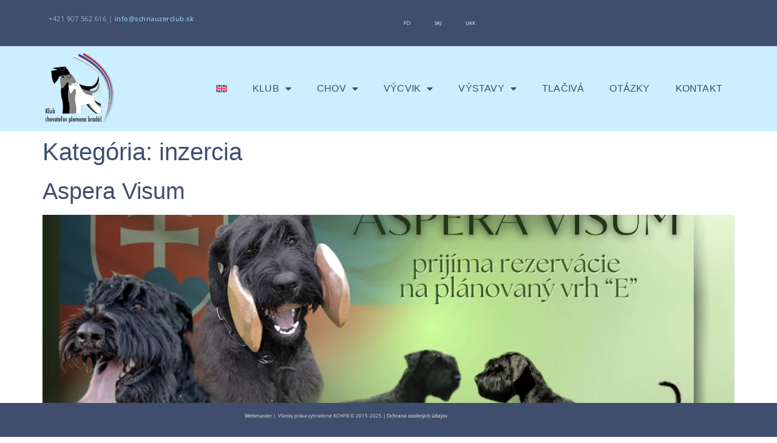

--- FILE ---
content_type: text/html; charset=UTF-8
request_url: https://www.schnauzerclub.sk/category/inzercia/
body_size: 11939
content:
<!doctype html>
<html lang="sk-SK">
<head>
	<meta charset="UTF-8">
	<meta name="viewport" content="width=device-width, initial-scale=1">
	<link rel="profile" href="https://gmpg.org/xfn/11">
	<title>inzercia &#8211; KCHPB</title>
<meta name='robots' content='max-image-preview:large, max-snippet:-1, max-video-preview:-1' />
<link rel="alternate" hreflang="sk-sk" href="https://www.schnauzerclub.sk/category/inzercia/" />
<link rel="alternate" hreflang="en-us" href="https://www.schnauzerclub.sk/en/category/puppies/" />
<link rel="alternate" hreflang="x-default" href="https://www.schnauzerclub.sk/category/inzercia/" />
<link rel="canonical" href="https://www.schnauzerclub.sk/category/inzercia/">
<meta property="og:title" content="inzercia &#8211; KCHPB">
<meta property="og:type" content="website">
<meta property="og:image" content="https://www.schnauzerclub.sk/wp-content/uploads/2015/04/maintenance.jpg">
<meta property="og:image:width" content="1400">
<meta property="og:image:height" content="778">
<meta property="og:image:alt" content="maintenance">
<meta property="og:url" content="https://www.schnauzerclub.sk/category/inzercia/">
<meta property="og:locale" content="sk_SK">
<meta property="og:site_name" content="KCHPB">
<meta name="twitter:card" content="summary_large_image">
<link rel="alternate" type="application/rss+xml" title="RSS kanál: KCHPB &raquo;" href="https://www.schnauzerclub.sk/feed/" />
<link rel="alternate" type="application/rss+xml" title="RSS kanál komentárov webu KCHPB &raquo;" href="https://www.schnauzerclub.sk/comments/feed/" />
<link rel="alternate" type="application/rss+xml" title="RSS kanál kategórie KCHPB &raquo; inzercia" href="https://www.schnauzerclub.sk/category/inzercia/feed/" />
<style id='wp-img-auto-sizes-contain-inline-css'>
img:is([sizes=auto i],[sizes^="auto," i]){contain-intrinsic-size:3000px 1500px}
/*# sourceURL=wp-img-auto-sizes-contain-inline-css */
</style>
<style id='wp-emoji-styles-inline-css'>

	img.wp-smiley, img.emoji {
		display: inline !important;
		border: none !important;
		box-shadow: none !important;
		height: 1em !important;
		width: 1em !important;
		margin: 0 0.07em !important;
		vertical-align: -0.1em !important;
		background: none !important;
		padding: 0 !important;
	}
/*# sourceURL=wp-emoji-styles-inline-css */
</style>
<style id='global-styles-inline-css'>
:root{--wp--preset--aspect-ratio--square: 1;--wp--preset--aspect-ratio--4-3: 4/3;--wp--preset--aspect-ratio--3-4: 3/4;--wp--preset--aspect-ratio--3-2: 3/2;--wp--preset--aspect-ratio--2-3: 2/3;--wp--preset--aspect-ratio--16-9: 16/9;--wp--preset--aspect-ratio--9-16: 9/16;--wp--preset--color--black: #000000;--wp--preset--color--cyan-bluish-gray: #abb8c3;--wp--preset--color--white: #ffffff;--wp--preset--color--pale-pink: #f78da7;--wp--preset--color--vivid-red: #cf2e2e;--wp--preset--color--luminous-vivid-orange: #ff6900;--wp--preset--color--luminous-vivid-amber: #fcb900;--wp--preset--color--light-green-cyan: #7bdcb5;--wp--preset--color--vivid-green-cyan: #00d084;--wp--preset--color--pale-cyan-blue: #8ed1fc;--wp--preset--color--vivid-cyan-blue: #0693e3;--wp--preset--color--vivid-purple: #9b51e0;--wp--preset--gradient--vivid-cyan-blue-to-vivid-purple: linear-gradient(135deg,rgb(6,147,227) 0%,rgb(155,81,224) 100%);--wp--preset--gradient--light-green-cyan-to-vivid-green-cyan: linear-gradient(135deg,rgb(122,220,180) 0%,rgb(0,208,130) 100%);--wp--preset--gradient--luminous-vivid-amber-to-luminous-vivid-orange: linear-gradient(135deg,rgb(252,185,0) 0%,rgb(255,105,0) 100%);--wp--preset--gradient--luminous-vivid-orange-to-vivid-red: linear-gradient(135deg,rgb(255,105,0) 0%,rgb(207,46,46) 100%);--wp--preset--gradient--very-light-gray-to-cyan-bluish-gray: linear-gradient(135deg,rgb(238,238,238) 0%,rgb(169,184,195) 100%);--wp--preset--gradient--cool-to-warm-spectrum: linear-gradient(135deg,rgb(74,234,220) 0%,rgb(151,120,209) 20%,rgb(207,42,186) 40%,rgb(238,44,130) 60%,rgb(251,105,98) 80%,rgb(254,248,76) 100%);--wp--preset--gradient--blush-light-purple: linear-gradient(135deg,rgb(255,206,236) 0%,rgb(152,150,240) 100%);--wp--preset--gradient--blush-bordeaux: linear-gradient(135deg,rgb(254,205,165) 0%,rgb(254,45,45) 50%,rgb(107,0,62) 100%);--wp--preset--gradient--luminous-dusk: linear-gradient(135deg,rgb(255,203,112) 0%,rgb(199,81,192) 50%,rgb(65,88,208) 100%);--wp--preset--gradient--pale-ocean: linear-gradient(135deg,rgb(255,245,203) 0%,rgb(182,227,212) 50%,rgb(51,167,181) 100%);--wp--preset--gradient--electric-grass: linear-gradient(135deg,rgb(202,248,128) 0%,rgb(113,206,126) 100%);--wp--preset--gradient--midnight: linear-gradient(135deg,rgb(2,3,129) 0%,rgb(40,116,252) 100%);--wp--preset--font-size--small: 13px;--wp--preset--font-size--medium: 20px;--wp--preset--font-size--large: 36px;--wp--preset--font-size--x-large: 42px;--wp--preset--spacing--20: 0.44rem;--wp--preset--spacing--30: 0.67rem;--wp--preset--spacing--40: 1rem;--wp--preset--spacing--50: 1.5rem;--wp--preset--spacing--60: 2.25rem;--wp--preset--spacing--70: 3.38rem;--wp--preset--spacing--80: 5.06rem;--wp--preset--shadow--natural: 6px 6px 9px rgba(0, 0, 0, 0.2);--wp--preset--shadow--deep: 12px 12px 50px rgba(0, 0, 0, 0.4);--wp--preset--shadow--sharp: 6px 6px 0px rgba(0, 0, 0, 0.2);--wp--preset--shadow--outlined: 6px 6px 0px -3px rgb(255, 255, 255), 6px 6px rgb(0, 0, 0);--wp--preset--shadow--crisp: 6px 6px 0px rgb(0, 0, 0);}:root { --wp--style--global--content-size: 800px;--wp--style--global--wide-size: 1200px; }:where(body) { margin: 0; }.wp-site-blocks > .alignleft { float: left; margin-right: 2em; }.wp-site-blocks > .alignright { float: right; margin-left: 2em; }.wp-site-blocks > .aligncenter { justify-content: center; margin-left: auto; margin-right: auto; }:where(.wp-site-blocks) > * { margin-block-start: 24px; margin-block-end: 0; }:where(.wp-site-blocks) > :first-child { margin-block-start: 0; }:where(.wp-site-blocks) > :last-child { margin-block-end: 0; }:root { --wp--style--block-gap: 24px; }:root :where(.is-layout-flow) > :first-child{margin-block-start: 0;}:root :where(.is-layout-flow) > :last-child{margin-block-end: 0;}:root :where(.is-layout-flow) > *{margin-block-start: 24px;margin-block-end: 0;}:root :where(.is-layout-constrained) > :first-child{margin-block-start: 0;}:root :where(.is-layout-constrained) > :last-child{margin-block-end: 0;}:root :where(.is-layout-constrained) > *{margin-block-start: 24px;margin-block-end: 0;}:root :where(.is-layout-flex){gap: 24px;}:root :where(.is-layout-grid){gap: 24px;}.is-layout-flow > .alignleft{float: left;margin-inline-start: 0;margin-inline-end: 2em;}.is-layout-flow > .alignright{float: right;margin-inline-start: 2em;margin-inline-end: 0;}.is-layout-flow > .aligncenter{margin-left: auto !important;margin-right: auto !important;}.is-layout-constrained > .alignleft{float: left;margin-inline-start: 0;margin-inline-end: 2em;}.is-layout-constrained > .alignright{float: right;margin-inline-start: 2em;margin-inline-end: 0;}.is-layout-constrained > .aligncenter{margin-left: auto !important;margin-right: auto !important;}.is-layout-constrained > :where(:not(.alignleft):not(.alignright):not(.alignfull)){max-width: var(--wp--style--global--content-size);margin-left: auto !important;margin-right: auto !important;}.is-layout-constrained > .alignwide{max-width: var(--wp--style--global--wide-size);}body .is-layout-flex{display: flex;}.is-layout-flex{flex-wrap: wrap;align-items: center;}.is-layout-flex > :is(*, div){margin: 0;}body .is-layout-grid{display: grid;}.is-layout-grid > :is(*, div){margin: 0;}body{padding-top: 0px;padding-right: 0px;padding-bottom: 0px;padding-left: 0px;}a:where(:not(.wp-element-button)){text-decoration: underline;}:root :where(.wp-element-button, .wp-block-button__link){background-color: #32373c;border-width: 0;color: #fff;font-family: inherit;font-size: inherit;font-style: inherit;font-weight: inherit;letter-spacing: inherit;line-height: inherit;padding-top: calc(0.667em + 2px);padding-right: calc(1.333em + 2px);padding-bottom: calc(0.667em + 2px);padding-left: calc(1.333em + 2px);text-decoration: none;text-transform: inherit;}.has-black-color{color: var(--wp--preset--color--black) !important;}.has-cyan-bluish-gray-color{color: var(--wp--preset--color--cyan-bluish-gray) !important;}.has-white-color{color: var(--wp--preset--color--white) !important;}.has-pale-pink-color{color: var(--wp--preset--color--pale-pink) !important;}.has-vivid-red-color{color: var(--wp--preset--color--vivid-red) !important;}.has-luminous-vivid-orange-color{color: var(--wp--preset--color--luminous-vivid-orange) !important;}.has-luminous-vivid-amber-color{color: var(--wp--preset--color--luminous-vivid-amber) !important;}.has-light-green-cyan-color{color: var(--wp--preset--color--light-green-cyan) !important;}.has-vivid-green-cyan-color{color: var(--wp--preset--color--vivid-green-cyan) !important;}.has-pale-cyan-blue-color{color: var(--wp--preset--color--pale-cyan-blue) !important;}.has-vivid-cyan-blue-color{color: var(--wp--preset--color--vivid-cyan-blue) !important;}.has-vivid-purple-color{color: var(--wp--preset--color--vivid-purple) !important;}.has-black-background-color{background-color: var(--wp--preset--color--black) !important;}.has-cyan-bluish-gray-background-color{background-color: var(--wp--preset--color--cyan-bluish-gray) !important;}.has-white-background-color{background-color: var(--wp--preset--color--white) !important;}.has-pale-pink-background-color{background-color: var(--wp--preset--color--pale-pink) !important;}.has-vivid-red-background-color{background-color: var(--wp--preset--color--vivid-red) !important;}.has-luminous-vivid-orange-background-color{background-color: var(--wp--preset--color--luminous-vivid-orange) !important;}.has-luminous-vivid-amber-background-color{background-color: var(--wp--preset--color--luminous-vivid-amber) !important;}.has-light-green-cyan-background-color{background-color: var(--wp--preset--color--light-green-cyan) !important;}.has-vivid-green-cyan-background-color{background-color: var(--wp--preset--color--vivid-green-cyan) !important;}.has-pale-cyan-blue-background-color{background-color: var(--wp--preset--color--pale-cyan-blue) !important;}.has-vivid-cyan-blue-background-color{background-color: var(--wp--preset--color--vivid-cyan-blue) !important;}.has-vivid-purple-background-color{background-color: var(--wp--preset--color--vivid-purple) !important;}.has-black-border-color{border-color: var(--wp--preset--color--black) !important;}.has-cyan-bluish-gray-border-color{border-color: var(--wp--preset--color--cyan-bluish-gray) !important;}.has-white-border-color{border-color: var(--wp--preset--color--white) !important;}.has-pale-pink-border-color{border-color: var(--wp--preset--color--pale-pink) !important;}.has-vivid-red-border-color{border-color: var(--wp--preset--color--vivid-red) !important;}.has-luminous-vivid-orange-border-color{border-color: var(--wp--preset--color--luminous-vivid-orange) !important;}.has-luminous-vivid-amber-border-color{border-color: var(--wp--preset--color--luminous-vivid-amber) !important;}.has-light-green-cyan-border-color{border-color: var(--wp--preset--color--light-green-cyan) !important;}.has-vivid-green-cyan-border-color{border-color: var(--wp--preset--color--vivid-green-cyan) !important;}.has-pale-cyan-blue-border-color{border-color: var(--wp--preset--color--pale-cyan-blue) !important;}.has-vivid-cyan-blue-border-color{border-color: var(--wp--preset--color--vivid-cyan-blue) !important;}.has-vivid-purple-border-color{border-color: var(--wp--preset--color--vivid-purple) !important;}.has-vivid-cyan-blue-to-vivid-purple-gradient-background{background: var(--wp--preset--gradient--vivid-cyan-blue-to-vivid-purple) !important;}.has-light-green-cyan-to-vivid-green-cyan-gradient-background{background: var(--wp--preset--gradient--light-green-cyan-to-vivid-green-cyan) !important;}.has-luminous-vivid-amber-to-luminous-vivid-orange-gradient-background{background: var(--wp--preset--gradient--luminous-vivid-amber-to-luminous-vivid-orange) !important;}.has-luminous-vivid-orange-to-vivid-red-gradient-background{background: var(--wp--preset--gradient--luminous-vivid-orange-to-vivid-red) !important;}.has-very-light-gray-to-cyan-bluish-gray-gradient-background{background: var(--wp--preset--gradient--very-light-gray-to-cyan-bluish-gray) !important;}.has-cool-to-warm-spectrum-gradient-background{background: var(--wp--preset--gradient--cool-to-warm-spectrum) !important;}.has-blush-light-purple-gradient-background{background: var(--wp--preset--gradient--blush-light-purple) !important;}.has-blush-bordeaux-gradient-background{background: var(--wp--preset--gradient--blush-bordeaux) !important;}.has-luminous-dusk-gradient-background{background: var(--wp--preset--gradient--luminous-dusk) !important;}.has-pale-ocean-gradient-background{background: var(--wp--preset--gradient--pale-ocean) !important;}.has-electric-grass-gradient-background{background: var(--wp--preset--gradient--electric-grass) !important;}.has-midnight-gradient-background{background: var(--wp--preset--gradient--midnight) !important;}.has-small-font-size{font-size: var(--wp--preset--font-size--small) !important;}.has-medium-font-size{font-size: var(--wp--preset--font-size--medium) !important;}.has-large-font-size{font-size: var(--wp--preset--font-size--large) !important;}.has-x-large-font-size{font-size: var(--wp--preset--font-size--x-large) !important;}
:root :where(.wp-block-pullquote){font-size: 1.5em;line-height: 1.6;}
/*# sourceURL=global-styles-inline-css */
</style>
<link rel='stylesheet' id='wpml-legacy-dropdown-click-0-css' href='https://www.schnauzerclub.sk/wp-content/plugins/sitepress-multilingual-cms/templates/language-switchers/legacy-dropdown-click/style.min.css?ver=1' media='all' />
<style id='wpml-legacy-dropdown-click-0-inline-css'>
.wpml-ls-statics-shortcode_actions{background-color:#e5e5e5;}.wpml-ls-statics-shortcode_actions, .wpml-ls-statics-shortcode_actions .wpml-ls-sub-menu, .wpml-ls-statics-shortcode_actions a {border-color:#376796;}.wpml-ls-statics-shortcode_actions a, .wpml-ls-statics-shortcode_actions .wpml-ls-sub-menu a, .wpml-ls-statics-shortcode_actions .wpml-ls-sub-menu a:link, .wpml-ls-statics-shortcode_actions li:not(.wpml-ls-current-language) .wpml-ls-link, .wpml-ls-statics-shortcode_actions li:not(.wpml-ls-current-language) .wpml-ls-link:link {color:#376796;background-color:#e5e5e5;}.wpml-ls-statics-shortcode_actions .wpml-ls-sub-menu a:hover,.wpml-ls-statics-shortcode_actions .wpml-ls-sub-menu a:focus, .wpml-ls-statics-shortcode_actions .wpml-ls-sub-menu a:link:hover, .wpml-ls-statics-shortcode_actions .wpml-ls-sub-menu a:link:focus {color:#000000;background-color:#eeeeee;}.wpml-ls-statics-shortcode_actions .wpml-ls-current-language > a {color:#376796;background-color:#eeeeee;}.wpml-ls-statics-shortcode_actions .wpml-ls-current-language:hover>a, .wpml-ls-statics-shortcode_actions .wpml-ls-current-language>a:focus {color:#000000;background-color:#eeeeee;}
/*# sourceURL=wpml-legacy-dropdown-click-0-inline-css */
</style>
<link rel='stylesheet' id='wpml-menu-item-0-css' href='https://www.schnauzerclub.sk/wp-content/plugins/sitepress-multilingual-cms/templates/language-switchers/menu-item/style.min.css?ver=1' media='all' />
<link rel='stylesheet' id='hello-elementor-css' href='https://www.schnauzerclub.sk/wp-content/themes/hello-elementor/assets/css/reset.css?ver=3.4.5' media='all' />
<link rel='stylesheet' id='hello-elementor-theme-style-css' href='https://www.schnauzerclub.sk/wp-content/themes/hello-elementor/assets/css/theme.css?ver=3.4.5' media='all' />
<link rel='stylesheet' id='elementor-frontend-css' href='https://www.schnauzerclub.sk/wp-content/plugins/elementor/assets/css/frontend.min.css?ver=3.34.0' media='all' />
<link rel='stylesheet' id='widget-nav-menu-css' href='https://www.schnauzerclub.sk/wp-content/plugins/elementor-pro/assets/css/widget-nav-menu.min.css?ver=3.34.0' media='all' />
<link rel='stylesheet' id='widget-image-css' href='https://www.schnauzerclub.sk/wp-content/plugins/elementor/assets/css/widget-image.min.css?ver=3.34.0' media='all' />
<link rel='stylesheet' id='e-sticky-css' href='https://www.schnauzerclub.sk/wp-content/plugins/elementor-pro/assets/css/modules/sticky.min.css?ver=3.34.0' media='all' />
<link rel='stylesheet' id='elementor-icons-css' href='https://www.schnauzerclub.sk/wp-content/plugins/elementor/assets/lib/eicons/css/elementor-icons.min.css?ver=5.45.0' media='all' />
<link rel='stylesheet' id='elementor-post-30646-css' href='https://www.schnauzerclub.sk/wp-content/uploads/elementor/css/post-30646.css?ver=1767713403' media='all' />
<link rel='stylesheet' id='font-awesome-5-all-css' href='https://www.schnauzerclub.sk/wp-content/plugins/elementor/assets/lib/font-awesome/css/all.min.css?ver=3.34.0' media='all' />
<link rel='stylesheet' id='font-awesome-4-shim-css' href='https://www.schnauzerclub.sk/wp-content/plugins/elementor/assets/lib/font-awesome/css/v4-shims.min.css?ver=3.34.0' media='all' />
<link rel='stylesheet' id='elementor-post-30947-css' href='https://www.schnauzerclub.sk/wp-content/uploads/elementor/css/post-30947.css?ver=1767713404' media='all' />
<link rel='stylesheet' id='elementor-post-30948-css' href='https://www.schnauzerclub.sk/wp-content/uploads/elementor/css/post-30948.css?ver=1767713404' media='all' />
<link rel='stylesheet' id='elementor-gf-local-opensans-css' href='https://www.schnauzerclub.sk/wp-content/uploads/elementor/google-fonts/css/opensans.css?ver=1742840405' media='all' />
<link rel='stylesheet' id='elementor-icons-shared-0-css' href='https://www.schnauzerclub.sk/wp-content/plugins/elementor/assets/lib/font-awesome/css/fontawesome.min.css?ver=5.15.3' media='all' />
<link rel='stylesheet' id='elementor-icons-fa-solid-css' href='https://www.schnauzerclub.sk/wp-content/plugins/elementor/assets/lib/font-awesome/css/solid.min.css?ver=5.15.3' media='all' />
<script src="https://www.schnauzerclub.sk/wp-content/plugins/sitepress-multilingual-cms/templates/language-switchers/legacy-dropdown-click/script.min.js?ver=1" id="wpml-legacy-dropdown-click-0-js"></script>
<script src="https://www.schnauzerclub.sk/wp-includes/js/jquery/jquery.min.js?ver=3.7.1" id="jquery-core-js"></script>
<script src="https://www.schnauzerclub.sk/wp-includes/js/jquery/jquery-migrate.min.js?ver=3.4.1" id="jquery-migrate-js"></script>
<script src="https://www.schnauzerclub.sk/wp-content/plugins/elementor/assets/lib/font-awesome/js/v4-shims.min.js?ver=3.34.0" id="font-awesome-4-shim-js"></script>
<link rel="https://api.w.org/" href="https://www.schnauzerclub.sk/wp-json/" /><link rel="alternate" title="JSON" type="application/json" href="https://www.schnauzerclub.sk/wp-json/wp/v2/categories/92" /><link rel="EditURI" type="application/rsd+xml" title="RSD" href="https://www.schnauzerclub.sk/xmlrpc.php?rsd" />
<meta name="generator" content="WordPress 6.9" />
<meta name="generator" content="WPML ver:4.8.6 stt:1,10;" />
<meta name="generator" content="Elementor 3.34.0; features: additional_custom_breakpoints; settings: css_print_method-external, google_font-enabled, font_display-auto">
			<style>
				.e-con.e-parent:nth-of-type(n+4):not(.e-lazyloaded):not(.e-no-lazyload),
				.e-con.e-parent:nth-of-type(n+4):not(.e-lazyloaded):not(.e-no-lazyload) * {
					background-image: none !important;
				}
				@media screen and (max-height: 1024px) {
					.e-con.e-parent:nth-of-type(n+3):not(.e-lazyloaded):not(.e-no-lazyload),
					.e-con.e-parent:nth-of-type(n+3):not(.e-lazyloaded):not(.e-no-lazyload) * {
						background-image: none !important;
					}
				}
				@media screen and (max-height: 640px) {
					.e-con.e-parent:nth-of-type(n+2):not(.e-lazyloaded):not(.e-no-lazyload),
					.e-con.e-parent:nth-of-type(n+2):not(.e-lazyloaded):not(.e-no-lazyload) * {
						background-image: none !important;
					}
				}
			</style>
			<link rel="icon" href="https://www.schnauzerclub.sk/wp-content/uploads/2018/01/cropped-Logo-KCHPB.png-32x32.jpeg" sizes="32x32" />
<link rel="icon" href="https://www.schnauzerclub.sk/wp-content/uploads/2018/01/cropped-Logo-KCHPB.png-192x192.jpeg" sizes="192x192" />
<link rel="apple-touch-icon" href="https://www.schnauzerclub.sk/wp-content/uploads/2018/01/cropped-Logo-KCHPB.png-180x180.jpeg" />
<meta name="msapplication-TileImage" content="https://www.schnauzerclub.sk/wp-content/uploads/2018/01/cropped-Logo-KCHPB.png-270x270.jpeg" />
<link rel="preload" href="/wp-content/plugins/sitepress-multilingual-cms/templates/language-switchers/legacy-dropdown-click/script.min.js?ver=1" as="script"><link rel="preload" href="/wp-includes/js/jquery/jquery.min.js?ver=3.7.1" as="script"><link rel="preload" href="/wp-includes/js/jquery/jquery-migrate.min.js?ver=3.4.1" as="script"><link rel="preload" href="/wp-content/plugins/elementor/assets/lib/font-awesome/js/v4-shims.min.js?ver=3.34.0" as="script"><link rel="preload" href="/wp-content/plugins/sitepress-multilingual-cms/templates/language-switchers/legacy-dropdown-click/style.min.css?ver=1" as="style"><link rel="preload" href="/wp-content/plugins/sitepress-multilingual-cms/templates/language-switchers/menu-item/style.min.css?ver=1" as="style"><link rel="preload" href="/wp-content/themes/hello-elementor/assets/css/reset.css?ver=3.4.5" as="style"><link rel="preload" href="/wp-content/themes/hello-elementor/assets/css/theme.css?ver=3.4.5" as="style"><link rel="preload" href="/wp-content/plugins/elementor/assets/css/frontend.min.css?ver=3.34.0" as="style"><link rel="preload" href="/wp-content/plugins/elementor-pro/assets/css/widget-nav-menu.min.css?ver=3.34.0" as="style"><link rel="preload" href="/wp-content/plugins/elementor/assets/css/widget-image.min.css?ver=3.34.0" as="style"><link rel="preload" href="/wp-content/plugins/elementor-pro/assets/css/modules/sticky.min.css?ver=3.34.0" as="style"><link rel="preload" href="/wp-content/plugins/elementor/assets/lib/eicons/css/elementor-icons.min.css?ver=5.45.0" as="style"><link rel="preload" href="/wp-content/uploads/elementor/css/post-30646.css?ver=1767713403" as="style"><link rel="preload" href="/wp-content/plugins/elementor/assets/lib/font-awesome/css/all.min.css?ver=3.34.0" as="style"><link rel="preload" href="/wp-content/plugins/elementor/assets/lib/font-awesome/css/v4-shims.min.css?ver=3.34.0" as="style"><link rel="preload" href="/wp-content/uploads/elementor/css/post-30947.css?ver=1767713404" as="style"><link rel="preload" href="/wp-content/uploads/elementor/css/post-30948.css?ver=1767713404" as="style"><link rel="preload" href="/wp-content/uploads/elementor/google-fonts/css/opensans.css?ver=1742840405" as="style"><link rel="preload" href="/wp-content/plugins/elementor/assets/lib/font-awesome/css/fontawesome.min.css?ver=5.15.3" as="style"><link rel="preload" href="/wp-content/plugins/elementor/assets/lib/font-awesome/css/solid.min.css?ver=5.15.3" as="style"></head>
<body class="archive category category-inzercia category-92 wp-custom-logo wp-embed-responsive wp-theme-hello-elementor hello-elementor-default elementor-default elementor-kit-30646">


<a class="skip-link screen-reader-text" href="#content">Preskočiť na obsah</a>

		<header data-elementor-type="header" data-elementor-id="30947" class="elementor elementor-30947 elementor-location-header" data-elementor-post-type="elementor_library">
			<header class="elementor-element elementor-element-98e1603 e-flex e-con-boxed e-con e-parent" data-id="98e1603" data-element_type="container" data-settings="{&quot;background_background&quot;:&quot;classic&quot;}">
					<div class="e-con-inner">
		<div class="elementor-element elementor-element-6094d61 e-con-full e-flex e-con e-child" data-id="6094d61" data-element_type="container">
				<div class="elementor-element elementor-element-7edacec elementor-widget elementor-widget-text-editor" data-id="7edacec" data-element_type="widget" data-widget_type="text-editor.default">
				<div class="elementor-widget-container">
									<p>+421 907 562 616 | <span style="color: #99ccff;"><a style="color: #99ccff;" href="/cdn-cgi/l/email-protection#ddb4b3bbb29daebeb5b3bca8a7b8afbeb1a8bff3aeb6">i<span id="et-info-email"><span class="__cf_email__" data-cfemail="f59b939ab586969d9b94808f908796998097db869e">[email&#160;protected]</span></span> </a></span></p>								</div>
				</div>
				</div>
		<div class="elementor-element elementor-element-0c9b6b4 e-con-full e-flex e-con e-child" data-id="0c9b6b4" data-element_type="container">
				<div class="elementor-element elementor-element-512b856 elementor-nav-menu__align-center elementor-nav-menu--dropdown-tablet elementor-nav-menu__text-align-aside elementor-nav-menu--toggle elementor-nav-menu--burger elementor-widget elementor-widget-nav-menu" data-id="512b856" data-element_type="widget" data-settings="{&quot;layout&quot;:&quot;horizontal&quot;,&quot;submenu_icon&quot;:{&quot;value&quot;:&quot;&lt;i class=\&quot;fas fa-caret-down\&quot; aria-hidden=\&quot;true\&quot;&gt;&lt;\/i&gt;&quot;,&quot;library&quot;:&quot;fa-solid&quot;},&quot;toggle&quot;:&quot;burger&quot;}" data-widget_type="nav-menu.default">
				<div class="elementor-widget-container">
								<nav aria-label="Menu" class="elementor-nav-menu--main elementor-nav-menu__container elementor-nav-menu--layout-horizontal e--pointer-background e--animation-fade">
				<ul id="menu-1-512b856" class="elementor-nav-menu"><li class="menu-item menu-item-type-custom menu-item-object-custom menu-item-13032"><a href="http://www.fci.be" class="elementor-item">FCI</a></li>
<li class="menu-item menu-item-type-custom menu-item-object-custom menu-item-13031"><a href="http://www.skj.sk" class="elementor-item">SKJ</a></li>
<li class="menu-item menu-item-type-custom menu-item-object-custom menu-item-13030"><a href="http://www.unkk.sk" class="elementor-item">UKK</a></li>
</ul>			</nav>
					<div class="elementor-menu-toggle" role="button" tabindex="0" aria-label="Menu Toggle" aria-expanded="false">
			<i aria-hidden="true" role="presentation" class="elementor-menu-toggle__icon--open eicon-menu-bar"></i><i aria-hidden="true" role="presentation" class="elementor-menu-toggle__icon--close eicon-close"></i>		</div>
					<nav class="elementor-nav-menu--dropdown elementor-nav-menu__container" aria-hidden="true">
				<ul id="menu-2-512b856" class="elementor-nav-menu"><li class="menu-item menu-item-type-custom menu-item-object-custom menu-item-13032"><a href="http://www.fci.be" class="elementor-item" tabindex="-1">FCI</a></li>
<li class="menu-item menu-item-type-custom menu-item-object-custom menu-item-13031"><a href="http://www.skj.sk" class="elementor-item" tabindex="-1">SKJ</a></li>
<li class="menu-item menu-item-type-custom menu-item-object-custom menu-item-13030"><a href="http://www.unkk.sk" class="elementor-item" tabindex="-1">UKK</a></li>
</ul>			</nav>
						</div>
				</div>
				</div>
					</div>
				</header>
		<header class="elementor-element elementor-element-7c9a9fc e-flex e-con-boxed e-con e-parent" data-id="7c9a9fc" data-element_type="container" data-settings="{&quot;background_background&quot;:&quot;classic&quot;}">
					<div class="e-con-inner">
				<div class="elementor-element elementor-element-5300961 elementor-widget elementor-widget-theme-site-logo elementor-widget-image" data-id="5300961" data-element_type="widget" data-widget_type="theme-site-logo.default">
				<div class="elementor-widget-container">
											<a href="https://www.schnauzerclub.sk">
			<img width="200" height="200" src="https://www.schnauzerclub.sk/wp-content/uploads/2018/01/kchpb-200x200.png" class="attachment-full size-full wp-image-26876" alt="Klub chovateľov plemena bradáč" srcset="https://www.schnauzerclub.sk/wp-content/uploads/2018/01/kchpb-200x200.png 200w, https://www.schnauzerclub.sk/wp-content/uploads/2018/01/kchpb-200x200-150x150.png 150w" sizes="(max-width: 200px) 100vw, 200px" />				</a>
											</div>
				</div>
				<div class="elementor-element elementor-element-3eb9176 elementor-nav-menu__align-end elementor-nav-menu--dropdown-tablet elementor-nav-menu__text-align-aside elementor-nav-menu--toggle elementor-nav-menu--burger elementor-widget elementor-widget-nav-menu" data-id="3eb9176" data-element_type="widget" data-settings="{&quot;layout&quot;:&quot;horizontal&quot;,&quot;submenu_icon&quot;:{&quot;value&quot;:&quot;&lt;i class=\&quot;fas fa-caret-down\&quot; aria-hidden=\&quot;true\&quot;&gt;&lt;\/i&gt;&quot;,&quot;library&quot;:&quot;fa-solid&quot;},&quot;toggle&quot;:&quot;burger&quot;}" data-widget_type="nav-menu.default">
				<div class="elementor-widget-container">
								<nav aria-label="Menu" class="elementor-nav-menu--main elementor-nav-menu__container elementor-nav-menu--layout-horizontal e--pointer-background e--animation-fade">
				<ul id="menu-1-3eb9176" class="elementor-nav-menu"><li class="menu-item-language menu-item wpml-ls-slot-3 wpml-ls-item wpml-ls-item-en wpml-ls-menu-item wpml-ls-first-item wpml-ls-last-item menu-item-type-wpml_ls_menu_item menu-item-object-wpml_ls_menu_item menu-item-wpml-ls-3-en"><a href="https://www.schnauzerclub.sk/en/category/puppies/" title="Switch to Angličtina" aria-label="Switch to Angličtina" role="menuitem" class="elementor-item"><img class="wpml-ls-flag" src="https://www.schnauzerclub.sk/wp-content/plugins/sitepress-multilingual-cms/res/flags/en.svg" alt="Angličtina" width=18 height=12 /></a></li>
<li class="menu-item menu-item-type-custom menu-item-object-custom menu-item-has-children menu-item-111"><a href="#" class="elementor-item elementor-item-anchor">Klub</a>
<ul class="sub-menu elementor-nav-menu--dropdown">
	<li class="menu-item menu-item-type-post_type menu-item-object-page menu-item-129"><a href="https://www.schnauzerclub.sk/vybor-klubu/" class="elementor-sub-item">Výbor klubu</a></li>
	<li class="menu-item menu-item-type-custom menu-item-object-custom menu-item-133"><a href="https://www.schnauzerclub.sk/wp-content/uploads/2018/07/STANOVY-KCHPB.pdf" class="elementor-sub-item">Stanovy klubu</a></li>
	<li class="menu-item menu-item-type-post_type menu-item-object-page menu-item-41992"><a href="https://www.schnauzerclub.sk/clenska-prihlaska-do-kchpb/" class="elementor-sub-item">Členská prihláška do KCHPB</a></li>
	<li class="menu-item menu-item-type-post_type menu-item-object-page menu-item-298"><a href="https://www.schnauzerclub.sk/poplatky/" class="elementor-sub-item">Poplatky</a></li>
	<li class="menu-item menu-item-type-post_type menu-item-object-page menu-item-156"><a href="https://www.schnauzerclub.sk/klubovy-spravodaj/" class="elementor-sub-item">Klubový spravodaj</a></li>
	<li class="menu-item menu-item-type-post_type menu-item-object-page menu-item-10637"><a href="https://www.schnauzerclub.sk/klub/kalendar-akcii/" class="elementor-sub-item">Kalendár akcií</a></li>
	<li class="menu-item menu-item-type-post_type menu-item-object-page menu-item-2544"><a href="https://www.schnauzerclub.sk/klub/klubove-sutaze/" class="elementor-sub-item">Klubové súťaže</a></li>
	<li class="menu-item menu-item-type-post_type menu-item-object-page menu-item-33396"><a href="https://www.schnauzerclub.sk/klubovy-sampion/" class="elementor-sub-item">Klubové šampionáty</a></li>
	<li class="menu-item menu-item-type-post_type menu-item-object-page menu-item-10351"><a href="https://www.schnauzerclub.sk/ocenenia-skj/" class="elementor-sub-item">Ocenenia SKJ</a></li>
	<li class="menu-item menu-item-type-custom menu-item-object-custom menu-item-2923"><a href="https://www.schnauzerclub.sk/wp-content/uploads/2025/12/zoznam_clenov_31122025.xlsx" class="elementor-sub-item">Zoznam členov</a></li>
</ul>
</li>
<li class="menu-item menu-item-type-custom menu-item-object-custom menu-item-has-children menu-item-112"><a href="#" class="elementor-item elementor-item-anchor">Chov</a>
<ul class="sub-menu elementor-nav-menu--dropdown">
	<li class="menu-item menu-item-type-post_type menu-item-object-page menu-item-26677"><a href="https://www.schnauzerclub.sk/chovatelsky-poriadok/" class="elementor-sub-item">Chovateľský poriadok – podmienky do chovu</a></li>
	<li class="menu-item menu-item-type-custom menu-item-object-custom menu-item-has-children menu-item-250"><a href="#" class="elementor-sub-item elementor-item-anchor">Štandard</a>
	<ul class="sub-menu elementor-nav-menu--dropdown">
		<li class="menu-item menu-item-type-post_type menu-item-object-page menu-item-26690"><a href="https://www.schnauzerclub.sk/standard-maly-bradac/" class="elementor-sub-item">Malý bradáč</a></li>
		<li class="menu-item menu-item-type-post_type menu-item-object-page menu-item-26691"><a href="https://www.schnauzerclub.sk/standard-stredny-bradac/" class="elementor-sub-item">Stredný bradáč</a></li>
		<li class="menu-item menu-item-type-post_type menu-item-object-page menu-item-26705"><a href="https://www.schnauzerclub.sk/standard-velky-bradac/" class="elementor-sub-item">Veľký bradáč</a></li>
	</ul>
</li>
	<li class="menu-item menu-item-type-post_type menu-item-object-page menu-item-602"><a href="https://www.schnauzerclub.sk/chovni-psi/" class="elementor-sub-item">Chovní psi</a></li>
	<li class="menu-item menu-item-type-post_type menu-item-object-page menu-item-1847"><a href="https://www.schnauzerclub.sk/chovne-suky/" class="elementor-sub-item">Chovné suky</a></li>
	<li class="menu-item menu-item-type-post_type menu-item-object-page menu-item-593"><a href="https://www.schnauzerclub.sk/chovatelske-stanice/" class="elementor-sub-item">Chovateľské stanice</a></li>
	<li class="menu-item menu-item-type-post_type menu-item-object-page menu-item-29665"><a href="https://www.schnauzerclub.sk/krycie-listy/" class="elementor-sub-item">Krycie listy</a></li>
	<li class="menu-item menu-item-type-post_type menu-item-object-page menu-item-1556"><a href="https://www.schnauzerclub.sk/plemenna-kniha/" class="elementor-sub-item">Plemenná kniha</a></li>
	<li class="menu-item menu-item-type-post_type menu-item-object-page menu-item-2666"><a href="https://www.schnauzerclub.sk/inzercia/" class="elementor-sub-item">Inzercia</a></li>
</ul>
</li>
<li class="menu-item menu-item-type-custom menu-item-object-custom menu-item-has-children menu-item-113"><a href="#" class="elementor-item elementor-item-anchor">Výcvik</a>
<ul class="sub-menu elementor-nav-menu--dropdown">
	<li class="menu-item menu-item-type-post_type menu-item-object-page menu-item-320"><a href="https://www.schnauzerclub.sk/klubovy-sampion-vykonu/" class="elementor-sub-item">Klubový šampión výkonu</a></li>
	<li class="menu-item menu-item-type-post_type menu-item-object-page menu-item-329"><a href="https://www.schnauzerclub.sk/pracovne-vedeni-psi/" class="elementor-sub-item">Pracovne vedení psi</a></li>
	<li class="menu-item menu-item-type-post_type menu-item-object-page menu-item-319"><a href="https://www.schnauzerclub.sk/skusobne-poriadky/" class="elementor-sub-item">Skúšobné poriadky</a></li>
	<li class="menu-item menu-item-type-post_type menu-item-object-page menu-item-1065"><a href="https://www.schnauzerclub.sk/vitazi-ms-ispu/" class="elementor-sub-item">Víťazi  MS ISPU</a></li>
	<li class="menu-item menu-item-type-post_type menu-item-object-page menu-item-13643"><a href="https://www.schnauzerclub.sk/vysledky-sport-akcii/" class="elementor-sub-item">Výsledky športových akcií</a></li>
	<li class="menu-item menu-item-type-custom menu-item-object-custom menu-item-3247"><a href="http://zsksr.sk/kalendar/" class="elementor-sub-item">Kalendár športových akcií</a></li>
</ul>
</li>
<li class="menu-item menu-item-type-custom menu-item-object-custom menu-item-has-children menu-item-114"><a href="#" class="elementor-item elementor-item-anchor">Výstavy</a>
<ul class="sub-menu elementor-nav-menu--dropdown">
	<li class="menu-item menu-item-type-post_type menu-item-object-page menu-item-33388"><a href="https://www.schnauzerclub.sk/medzinarodne-podmienky-pre-udelenie-titulu-ispu-klubovy-vitaz/" class="elementor-sub-item">Medzinárodné  podmienky pre udelenie titulu ISPU Klubový víťaz</a></li>
	<li class="menu-item menu-item-type-post_type menu-item-object-page menu-item-1031"><a href="https://www.schnauzerclub.sk/vysledky-klubovych-vystav/" class="elementor-sub-item">Výsledky KV</a></li>
	<li class="menu-item menu-item-type-post_type menu-item-object-page menu-item-10389"><a href="https://www.schnauzerclub.sk/klubovi-vitazi/" class="elementor-sub-item">Kluboví víťazi</a></li>
	<li class="menu-item menu-item-type-post_type menu-item-object-page menu-item-1185"><a href="https://www.schnauzerclub.sk/klubovy-sampion/" class="elementor-sub-item">Klubový šampión</a></li>
	<li class="menu-item menu-item-type-post_type menu-item-object-page menu-item-2577"><a href="https://www.schnauzerclub.sk/ispu-sampion/" class="elementor-sub-item">ISPU šampión</a></li>
	<li class="menu-item menu-item-type-post_type menu-item-object-page menu-item-40274"><a href="https://www.schnauzerclub.sk/sampionaty/" class="elementor-sub-item">Šampionáty</a></li>
</ul>
</li>
<li class="menu-item menu-item-type-post_type menu-item-object-page menu-item-33234"><a href="https://www.schnauzerclub.sk/tlaciva/" class="elementor-item">Tlačivá</a></li>
<li class="menu-item menu-item-type-post_type menu-item-object-page menu-item-2588"><a href="https://www.schnauzerclub.sk/otazky/" class="elementor-item">Otázky</a></li>
<li class="menu-item menu-item-type-post_type menu-item-object-page menu-item-117"><a href="https://www.schnauzerclub.sk/kontakt/" class="elementor-item">Kontakt</a></li>
</ul>			</nav>
					<div class="elementor-menu-toggle" role="button" tabindex="0" aria-label="Menu Toggle" aria-expanded="false">
			<i aria-hidden="true" role="presentation" class="elementor-menu-toggle__icon--open eicon-menu-bar"></i><i aria-hidden="true" role="presentation" class="elementor-menu-toggle__icon--close eicon-close"></i>		</div>
					<nav class="elementor-nav-menu--dropdown elementor-nav-menu__container" aria-hidden="true">
				<ul id="menu-2-3eb9176" class="elementor-nav-menu"><li class="menu-item-language menu-item wpml-ls-slot-3 wpml-ls-item wpml-ls-item-en wpml-ls-menu-item wpml-ls-first-item wpml-ls-last-item menu-item-type-wpml_ls_menu_item menu-item-object-wpml_ls_menu_item menu-item-wpml-ls-3-en"><a href="https://www.schnauzerclub.sk/en/category/puppies/" title="Switch to Angličtina" aria-label="Switch to Angličtina" role="menuitem" class="elementor-item" tabindex="-1"><img class="wpml-ls-flag" src="https://www.schnauzerclub.sk/wp-content/plugins/sitepress-multilingual-cms/res/flags/en.svg" alt="Angličtina" width=18 height=12 /></a></li>
<li class="menu-item menu-item-type-custom menu-item-object-custom menu-item-has-children menu-item-111"><a href="#" class="elementor-item elementor-item-anchor" tabindex="-1">Klub</a>
<ul class="sub-menu elementor-nav-menu--dropdown">
	<li class="menu-item menu-item-type-post_type menu-item-object-page menu-item-129"><a href="https://www.schnauzerclub.sk/vybor-klubu/" class="elementor-sub-item" tabindex="-1">Výbor klubu</a></li>
	<li class="menu-item menu-item-type-custom menu-item-object-custom menu-item-133"><a href="https://www.schnauzerclub.sk/wp-content/uploads/2018/07/STANOVY-KCHPB.pdf" class="elementor-sub-item" tabindex="-1">Stanovy klubu</a></li>
	<li class="menu-item menu-item-type-post_type menu-item-object-page menu-item-41992"><a href="https://www.schnauzerclub.sk/clenska-prihlaska-do-kchpb/" class="elementor-sub-item" tabindex="-1">Členská prihláška do KCHPB</a></li>
	<li class="menu-item menu-item-type-post_type menu-item-object-page menu-item-298"><a href="https://www.schnauzerclub.sk/poplatky/" class="elementor-sub-item" tabindex="-1">Poplatky</a></li>
	<li class="menu-item menu-item-type-post_type menu-item-object-page menu-item-156"><a href="https://www.schnauzerclub.sk/klubovy-spravodaj/" class="elementor-sub-item" tabindex="-1">Klubový spravodaj</a></li>
	<li class="menu-item menu-item-type-post_type menu-item-object-page menu-item-10637"><a href="https://www.schnauzerclub.sk/klub/kalendar-akcii/" class="elementor-sub-item" tabindex="-1">Kalendár akcií</a></li>
	<li class="menu-item menu-item-type-post_type menu-item-object-page menu-item-2544"><a href="https://www.schnauzerclub.sk/klub/klubove-sutaze/" class="elementor-sub-item" tabindex="-1">Klubové súťaže</a></li>
	<li class="menu-item menu-item-type-post_type menu-item-object-page menu-item-33396"><a href="https://www.schnauzerclub.sk/klubovy-sampion/" class="elementor-sub-item" tabindex="-1">Klubové šampionáty</a></li>
	<li class="menu-item menu-item-type-post_type menu-item-object-page menu-item-10351"><a href="https://www.schnauzerclub.sk/ocenenia-skj/" class="elementor-sub-item" tabindex="-1">Ocenenia SKJ</a></li>
	<li class="menu-item menu-item-type-custom menu-item-object-custom menu-item-2923"><a href="https://www.schnauzerclub.sk/wp-content/uploads/2025/12/zoznam_clenov_31122025.xlsx" class="elementor-sub-item" tabindex="-1">Zoznam členov</a></li>
</ul>
</li>
<li class="menu-item menu-item-type-custom menu-item-object-custom menu-item-has-children menu-item-112"><a href="#" class="elementor-item elementor-item-anchor" tabindex="-1">Chov</a>
<ul class="sub-menu elementor-nav-menu--dropdown">
	<li class="menu-item menu-item-type-post_type menu-item-object-page menu-item-26677"><a href="https://www.schnauzerclub.sk/chovatelsky-poriadok/" class="elementor-sub-item" tabindex="-1">Chovateľský poriadok – podmienky do chovu</a></li>
	<li class="menu-item menu-item-type-custom menu-item-object-custom menu-item-has-children menu-item-250"><a href="#" class="elementor-sub-item elementor-item-anchor" tabindex="-1">Štandard</a>
	<ul class="sub-menu elementor-nav-menu--dropdown">
		<li class="menu-item menu-item-type-post_type menu-item-object-page menu-item-26690"><a href="https://www.schnauzerclub.sk/standard-maly-bradac/" class="elementor-sub-item" tabindex="-1">Malý bradáč</a></li>
		<li class="menu-item menu-item-type-post_type menu-item-object-page menu-item-26691"><a href="https://www.schnauzerclub.sk/standard-stredny-bradac/" class="elementor-sub-item" tabindex="-1">Stredný bradáč</a></li>
		<li class="menu-item menu-item-type-post_type menu-item-object-page menu-item-26705"><a href="https://www.schnauzerclub.sk/standard-velky-bradac/" class="elementor-sub-item" tabindex="-1">Veľký bradáč</a></li>
	</ul>
</li>
	<li class="menu-item menu-item-type-post_type menu-item-object-page menu-item-602"><a href="https://www.schnauzerclub.sk/chovni-psi/" class="elementor-sub-item" tabindex="-1">Chovní psi</a></li>
	<li class="menu-item menu-item-type-post_type menu-item-object-page menu-item-1847"><a href="https://www.schnauzerclub.sk/chovne-suky/" class="elementor-sub-item" tabindex="-1">Chovné suky</a></li>
	<li class="menu-item menu-item-type-post_type menu-item-object-page menu-item-593"><a href="https://www.schnauzerclub.sk/chovatelske-stanice/" class="elementor-sub-item" tabindex="-1">Chovateľské stanice</a></li>
	<li class="menu-item menu-item-type-post_type menu-item-object-page menu-item-29665"><a href="https://www.schnauzerclub.sk/krycie-listy/" class="elementor-sub-item" tabindex="-1">Krycie listy</a></li>
	<li class="menu-item menu-item-type-post_type menu-item-object-page menu-item-1556"><a href="https://www.schnauzerclub.sk/plemenna-kniha/" class="elementor-sub-item" tabindex="-1">Plemenná kniha</a></li>
	<li class="menu-item menu-item-type-post_type menu-item-object-page menu-item-2666"><a href="https://www.schnauzerclub.sk/inzercia/" class="elementor-sub-item" tabindex="-1">Inzercia</a></li>
</ul>
</li>
<li class="menu-item menu-item-type-custom menu-item-object-custom menu-item-has-children menu-item-113"><a href="#" class="elementor-item elementor-item-anchor" tabindex="-1">Výcvik</a>
<ul class="sub-menu elementor-nav-menu--dropdown">
	<li class="menu-item menu-item-type-post_type menu-item-object-page menu-item-320"><a href="https://www.schnauzerclub.sk/klubovy-sampion-vykonu/" class="elementor-sub-item" tabindex="-1">Klubový šampión výkonu</a></li>
	<li class="menu-item menu-item-type-post_type menu-item-object-page menu-item-329"><a href="https://www.schnauzerclub.sk/pracovne-vedeni-psi/" class="elementor-sub-item" tabindex="-1">Pracovne vedení psi</a></li>
	<li class="menu-item menu-item-type-post_type menu-item-object-page menu-item-319"><a href="https://www.schnauzerclub.sk/skusobne-poriadky/" class="elementor-sub-item" tabindex="-1">Skúšobné poriadky</a></li>
	<li class="menu-item menu-item-type-post_type menu-item-object-page menu-item-1065"><a href="https://www.schnauzerclub.sk/vitazi-ms-ispu/" class="elementor-sub-item" tabindex="-1">Víťazi  MS ISPU</a></li>
	<li class="menu-item menu-item-type-post_type menu-item-object-page menu-item-13643"><a href="https://www.schnauzerclub.sk/vysledky-sport-akcii/" class="elementor-sub-item" tabindex="-1">Výsledky športových akcií</a></li>
	<li class="menu-item menu-item-type-custom menu-item-object-custom menu-item-3247"><a href="http://zsksr.sk/kalendar/" class="elementor-sub-item" tabindex="-1">Kalendár športových akcií</a></li>
</ul>
</li>
<li class="menu-item menu-item-type-custom menu-item-object-custom menu-item-has-children menu-item-114"><a href="#" class="elementor-item elementor-item-anchor" tabindex="-1">Výstavy</a>
<ul class="sub-menu elementor-nav-menu--dropdown">
	<li class="menu-item menu-item-type-post_type menu-item-object-page menu-item-33388"><a href="https://www.schnauzerclub.sk/medzinarodne-podmienky-pre-udelenie-titulu-ispu-klubovy-vitaz/" class="elementor-sub-item" tabindex="-1">Medzinárodné  podmienky pre udelenie titulu ISPU Klubový víťaz</a></li>
	<li class="menu-item menu-item-type-post_type menu-item-object-page menu-item-1031"><a href="https://www.schnauzerclub.sk/vysledky-klubovych-vystav/" class="elementor-sub-item" tabindex="-1">Výsledky KV</a></li>
	<li class="menu-item menu-item-type-post_type menu-item-object-page menu-item-10389"><a href="https://www.schnauzerclub.sk/klubovi-vitazi/" class="elementor-sub-item" tabindex="-1">Kluboví víťazi</a></li>
	<li class="menu-item menu-item-type-post_type menu-item-object-page menu-item-1185"><a href="https://www.schnauzerclub.sk/klubovy-sampion/" class="elementor-sub-item" tabindex="-1">Klubový šampión</a></li>
	<li class="menu-item menu-item-type-post_type menu-item-object-page menu-item-2577"><a href="https://www.schnauzerclub.sk/ispu-sampion/" class="elementor-sub-item" tabindex="-1">ISPU šampión</a></li>
	<li class="menu-item menu-item-type-post_type menu-item-object-page menu-item-40274"><a href="https://www.schnauzerclub.sk/sampionaty/" class="elementor-sub-item" tabindex="-1">Šampionáty</a></li>
</ul>
</li>
<li class="menu-item menu-item-type-post_type menu-item-object-page menu-item-33234"><a href="https://www.schnauzerclub.sk/tlaciva/" class="elementor-item" tabindex="-1">Tlačivá</a></li>
<li class="menu-item menu-item-type-post_type menu-item-object-page menu-item-2588"><a href="https://www.schnauzerclub.sk/otazky/" class="elementor-item" tabindex="-1">Otázky</a></li>
<li class="menu-item menu-item-type-post_type menu-item-object-page menu-item-117"><a href="https://www.schnauzerclub.sk/kontakt/" class="elementor-item" tabindex="-1">Kontakt</a></li>
</ul>			</nav>
						</div>
				</div>
					</div>
				</header>
				</header>
		<main id="content" class="site-main">

			<div class="page-header">
			<h1 class="entry-title">Kategória: <span>inzercia</span></h1>		</div>
	
	<div class="page-content">
					<article class="post">
				<h2 class="entry-title"><a href="https://www.schnauzerclub.sk/aspera-visum/">Aspera Visum</a></h2><a href="https://www.schnauzerclub.sk/aspera-visum/"><img fetchpriority="high" width="2560" height="1810" src="https://www.schnauzerclub.sk/wp-content/uploads/2025/03/inzercia-asperavisum-2025-scaled.webp" class="attachment-large size-large wp-post-image" alt="Inzercia asperavisum" decoding="async" srcset="https://www.schnauzerclub.sk/wp-content/uploads/2025/03/inzercia-asperavisum-2025-scaled.webp 2560w, https://www.schnauzerclub.sk/wp-content/uploads/2025/03/inzercia-asperavisum-2025-1536x1086.webp 1536w, https://www.schnauzerclub.sk/wp-content/uploads/2025/03/inzercia-asperavisum-2025-2048x1448.webp 2048w" sizes="(max-width: 2560px) 100vw, 2560px" /></a><p>Bradáč veľký čierny.</p>
			</article>
			</div>

	
</main>
		<footer data-elementor-type="footer" data-elementor-id="30948" class="elementor elementor-30948 elementor-location-footer" data-elementor-post-type="elementor_library">
					<footer class="elementor-section elementor-top-section elementor-element elementor-element-38d1407f elementor-section-height-min-height elementor-section-content-middle elementor-section-boxed elementor-section-height-default elementor-section-items-middle" data-id="38d1407f" data-element_type="section" data-settings="{&quot;background_background&quot;:&quot;classic&quot;,&quot;sticky&quot;:&quot;bottom&quot;,&quot;sticky_on&quot;:[&quot;desktop&quot;,&quot;tablet&quot;,&quot;mobile&quot;],&quot;sticky_offset&quot;:0,&quot;sticky_effects_offset&quot;:0,&quot;sticky_anchor_link_offset&quot;:0}">
						<div class="elementor-container elementor-column-gap-default">
					<div class="elementor-column elementor-col-100 elementor-top-column elementor-element elementor-element-496c9484" data-id="496c9484" data-element_type="column">
			<div class="elementor-widget-wrap elementor-element-populated">
						<div class="elementor-element elementor-element-58bfa89f elementor-widget elementor-widget-text-editor" data-id="58bfa89f" data-element_type="widget" data-widget_type="text-editor.default">
				<div class="elementor-widget-container">
									<p style="text-align: center;"><span style="color: #ebe4dd;"><a style="color: #ebe4dd;" href="https://deadrodesign.sk/" target="_blank" rel="noopener">Webmaster </a>|  </span>Všetky práva vyhradené KCHPB © 2015-2025 | <span style="color: #ebe4dd;"><a style="color: #ebe4dd;" href="https://www.schnauzerclub.sk/wp-content/uploads/2018/07/GDPR.pdf">Ochrana osobných údajov</a></span></p>								</div>
				</div>
					</div>
		</div>
					</div>
		</footer>
				</footer>
		
<script data-cfasync="false" src="/cdn-cgi/scripts/5c5dd728/cloudflare-static/email-decode.min.js"></script><script type="speculationrules">
{"prefetch":[{"source":"document","where":{"and":[{"href_matches":"/*"},{"not":{"href_matches":["/wp-*.php","/wp-admin/*","/wp-content/uploads/*","/wp-content/*","/wp-content/plugins/*","/wp-content/themes/hello-elementor/*","/*\\?(.+)"]}},{"not":{"selector_matches":"a[rel~=\"nofollow\"]"}},{"not":{"selector_matches":".no-prefetch, .no-prefetch a"}}]},"eagerness":"conservative"}]}
</script>
<script type="application/ld+json" id="slim-seo-schema">{"@context":"https://schema.org","@graph":[{"@type":"WebSite","@id":"https://www.schnauzerclub.sk/#website","url":"https://www.schnauzerclub.sk/","name":"KCHPB","description":"KLUB CHOVATEĽOV PLEMENA BRADÁČ","inLanguage":"sk-SK","potentialAction":{"@id":"https://www.schnauzerclub.sk/#searchaction"},"publisher":{"@id":"https://www.schnauzerclub.sk/#organization"}},{"@type":"SearchAction","@id":"https://www.schnauzerclub.sk/#searchaction","target":"https://www.schnauzerclub.sk/?s={search_term_string}","query-input":"required name=search_term_string"},{"@type":"BreadcrumbList","name":"Breadcrumbs","@id":"https://www.schnauzerclub.sk/category/inzercia/#breadcrumblist","itemListElement":[{"@type":"ListItem","position":1,"name":"Home","item":"https://www.schnauzerclub.sk/"},{"@type":"ListItem","position":2,"name":"inzercia"}]},{"@type":"CollectionPage","@id":"https://www.schnauzerclub.sk/category/inzercia/#webpage","url":"https://www.schnauzerclub.sk/category/inzercia/","inLanguage":"sk-SK","name":"inzercia &#8211; KCHPB","isPartOf":{"@id":"https://www.schnauzerclub.sk/#website"},"breadcrumb":{"@id":"https://www.schnauzerclub.sk/category/inzercia/#breadcrumblist"}},{"@type":"Organization","@id":"https://www.schnauzerclub.sk/#organization","url":"https://www.schnauzerclub.sk/","name":"KCHPB","logo":{"@id":"https://www.schnauzerclub.sk/#logo"},"image":{"@id":"https://www.schnauzerclub.sk/#logo"}},{"@type":"ImageObject","@id":"https://www.schnauzerclub.sk/#logo","caption":"Klub chovateľov plemena bradáč","url":"https://www.schnauzerclub.sk/wp-content/uploads/2018/01/kchpb-200x200.png","contentUrl":"https://www.schnauzerclub.sk/wp-content/uploads/2018/01/kchpb-200x200.png","width":200,"height":200}]}</script>			<script>
				const lazyloadRunObserver = () => {
					const lazyloadBackgrounds = document.querySelectorAll( `.e-con.e-parent:not(.e-lazyloaded)` );
					const lazyloadBackgroundObserver = new IntersectionObserver( ( entries ) => {
						entries.forEach( ( entry ) => {
							if ( entry.isIntersecting ) {
								let lazyloadBackground = entry.target;
								if( lazyloadBackground ) {
									lazyloadBackground.classList.add( 'e-lazyloaded' );
								}
								lazyloadBackgroundObserver.unobserve( entry.target );
							}
						});
					}, { rootMargin: '200px 0px 200px 0px' } );
					lazyloadBackgrounds.forEach( ( lazyloadBackground ) => {
						lazyloadBackgroundObserver.observe( lazyloadBackground );
					} );
				};
				const events = [
					'DOMContentLoaded',
					'elementor/lazyload/observe',
				];
				events.forEach( ( event ) => {
					document.addEventListener( event, lazyloadRunObserver );
				} );
			</script>
			<script src="https://www.schnauzerclub.sk/wp-content/plugins/elementor/assets/js/webpack.runtime.min.js?ver=3.34.0" id="elementor-webpack-runtime-js"></script>
<script src="https://www.schnauzerclub.sk/wp-content/plugins/elementor/assets/js/frontend-modules.min.js?ver=3.34.0" id="elementor-frontend-modules-js"></script>
<script src="https://www.schnauzerclub.sk/wp-includes/js/jquery/ui/core.min.js?ver=1.13.3" id="jquery-ui-core-js"></script>
<script id="elementor-frontend-js-before">
var elementorFrontendConfig = {"environmentMode":{"edit":false,"wpPreview":false,"isScriptDebug":false},"i18n":{"shareOnFacebook":"Zdie\u013ea\u0165 na Facebooku","shareOnTwitter":"Zdie\u013ea\u0165 na Twitteri","pinIt":"Pripn\u00fa\u0165","download":"Stiahnu\u0165","downloadImage":"Stiahnu\u0165 obr\u00e1zok","fullscreen":"Na cel\u00fa obrazovku","zoom":"Pribl\u00ed\u017eenie","share":"Zdie\u013ea\u0165","playVideo":"Prehra\u0165 video","previous":"Predo\u0161l\u00e9","next":"\u010eal\u0161ie","close":"Zatvori\u0165","a11yCarouselPrevSlideMessage":"Previous slide","a11yCarouselNextSlideMessage":"Next slide","a11yCarouselFirstSlideMessage":"This is the first slide","a11yCarouselLastSlideMessage":"This is the last slide","a11yCarouselPaginationBulletMessage":"Go to slide"},"is_rtl":false,"breakpoints":{"xs":0,"sm":480,"md":768,"lg":1025,"xl":1440,"xxl":1600},"responsive":{"breakpoints":{"mobile":{"label":"Mobile Portrait","value":767,"default_value":767,"direction":"max","is_enabled":true},"mobile_extra":{"label":"Mobile Landscape","value":880,"default_value":880,"direction":"max","is_enabled":false},"tablet":{"label":"Tablet Portrait","value":1024,"default_value":1024,"direction":"max","is_enabled":true},"tablet_extra":{"label":"Tablet Landscape","value":1200,"default_value":1200,"direction":"max","is_enabled":false},"laptop":{"label":"Notebook","value":1366,"default_value":1366,"direction":"max","is_enabled":false},"widescreen":{"label":"\u0160irokouhl\u00e1 obrazovka","value":2400,"default_value":2400,"direction":"min","is_enabled":false}},"hasCustomBreakpoints":false},"version":"3.34.0","is_static":false,"experimentalFeatures":{"additional_custom_breakpoints":true,"container":true,"theme_builder_v2":true,"nested-elements":true,"home_screen":true,"global_classes_should_enforce_capabilities":true,"e_variables":true,"cloud-library":true,"e_opt_in_v4_page":true,"e_interactions":true,"import-export-customization":true,"e_pro_variables":true},"urls":{"assets":"https:\/\/www.schnauzerclub.sk\/wp-content\/plugins\/elementor\/assets\/","ajaxurl":"https:\/\/www.schnauzerclub.sk\/wp-admin\/admin-ajax.php","uploadUrl":"https:\/\/www.schnauzerclub.sk\/wp-content\/uploads"},"nonces":{"floatingButtonsClickTracking":"c04c79f1f1"},"swiperClass":"swiper","settings":{"editorPreferences":[]},"kit":{"active_breakpoints":["viewport_mobile","viewport_tablet"],"global_image_lightbox":"yes","lightbox_enable_counter":"yes","lightbox_enable_fullscreen":"yes","lightbox_enable_zoom":"yes","lightbox_enable_share":"yes","lightbox_title_src":"title","lightbox_description_src":"description"},"post":{"id":0,"title":"inzercia &#8211; KCHPB","excerpt":""}};
//# sourceURL=elementor-frontend-js-before
</script>
<script src="https://www.schnauzerclub.sk/wp-content/plugins/elementor/assets/js/frontend.min.js?ver=3.34.0" id="elementor-frontend-js"></script>
<script src="https://www.schnauzerclub.sk/wp-content/plugins/elementor-pro/assets/lib/smartmenus/jquery.smartmenus.min.js?ver=1.2.1" id="smartmenus-js"></script>
<script src="https://www.schnauzerclub.sk/wp-content/plugins/elementor-pro/assets/lib/sticky/jquery.sticky.min.js?ver=3.34.0" id="e-sticky-js"></script>
<script src="https://www.schnauzerclub.sk/wp-content/plugins/elementor-pro/assets/js/webpack-pro.runtime.min.js?ver=3.34.0" id="elementor-pro-webpack-runtime-js"></script>
<script src="https://www.schnauzerclub.sk/wp-includes/js/dist/hooks.min.js?ver=dd5603f07f9220ed27f1" id="wp-hooks-js"></script>
<script src="https://www.schnauzerclub.sk/wp-includes/js/dist/i18n.min.js?ver=c26c3dc7bed366793375" id="wp-i18n-js"></script>
<script id="wp-i18n-js-after">
wp.i18n.setLocaleData( { 'text direction\u0004ltr': [ 'ltr' ] } );
//# sourceURL=wp-i18n-js-after
</script>
<script id="elementor-pro-frontend-js-before">
var ElementorProFrontendConfig = {"ajaxurl":"https:\/\/www.schnauzerclub.sk\/wp-admin\/admin-ajax.php","nonce":"8d6c4c819d","urls":{"assets":"https:\/\/www.schnauzerclub.sk\/wp-content\/plugins\/elementor-pro\/assets\/","rest":"https:\/\/www.schnauzerclub.sk\/wp-json\/"},"settings":{"lazy_load_background_images":true},"popup":{"hasPopUps":true},"shareButtonsNetworks":{"facebook":{"title":"Facebook","has_counter":true},"twitter":{"title":"Twitter"},"linkedin":{"title":"LinkedIn","has_counter":true},"pinterest":{"title":"Pinterest","has_counter":true},"reddit":{"title":"Reddit","has_counter":true},"vk":{"title":"VK","has_counter":true},"odnoklassniki":{"title":"OK","has_counter":true},"tumblr":{"title":"Tumblr"},"digg":{"title":"Digg"},"skype":{"title":"Skype"},"stumbleupon":{"title":"StumbleUpon","has_counter":true},"mix":{"title":"Mix"},"telegram":{"title":"Telegram"},"pocket":{"title":"Pocket","has_counter":true},"xing":{"title":"XING","has_counter":true},"whatsapp":{"title":"WhatsApp"},"email":{"title":"Email"},"print":{"title":"Print"},"x-twitter":{"title":"X"},"threads":{"title":"Threads"}},"facebook_sdk":{"lang":"sk_SK","app_id":""},"lottie":{"defaultAnimationUrl":"https:\/\/www.schnauzerclub.sk\/wp-content\/plugins\/elementor-pro\/modules\/lottie\/assets\/animations\/default.json"}};
//# sourceURL=elementor-pro-frontend-js-before
</script>
<script src="https://www.schnauzerclub.sk/wp-content/plugins/elementor-pro/assets/js/frontend.min.js?ver=3.34.0" id="elementor-pro-frontend-js"></script>
<script src="https://www.schnauzerclub.sk/wp-content/plugins/elementor-pro/assets/js/elements-handlers.min.js?ver=3.34.0" id="pro-elements-handlers-js"></script>
<script id="wp-emoji-settings" type="application/json">
{"baseUrl":"https://s.w.org/images/core/emoji/17.0.2/72x72/","ext":".png","svgUrl":"https://s.w.org/images/core/emoji/17.0.2/svg/","svgExt":".svg","source":{"concatemoji":"https://www.schnauzerclub.sk/wp-includes/js/wp-emoji-release.min.js?ver=6.9"}}
</script>
<script type="module">
/*! This file is auto-generated */
const a=JSON.parse(document.getElementById("wp-emoji-settings").textContent),o=(window._wpemojiSettings=a,"wpEmojiSettingsSupports"),s=["flag","emoji"];function i(e){try{var t={supportTests:e,timestamp:(new Date).valueOf()};sessionStorage.setItem(o,JSON.stringify(t))}catch(e){}}function c(e,t,n){e.clearRect(0,0,e.canvas.width,e.canvas.height),e.fillText(t,0,0);t=new Uint32Array(e.getImageData(0,0,e.canvas.width,e.canvas.height).data);e.clearRect(0,0,e.canvas.width,e.canvas.height),e.fillText(n,0,0);const a=new Uint32Array(e.getImageData(0,0,e.canvas.width,e.canvas.height).data);return t.every((e,t)=>e===a[t])}function p(e,t){e.clearRect(0,0,e.canvas.width,e.canvas.height),e.fillText(t,0,0);var n=e.getImageData(16,16,1,1);for(let e=0;e<n.data.length;e++)if(0!==n.data[e])return!1;return!0}function u(e,t,n,a){switch(t){case"flag":return n(e,"\ud83c\udff3\ufe0f\u200d\u26a7\ufe0f","\ud83c\udff3\ufe0f\u200b\u26a7\ufe0f")?!1:!n(e,"\ud83c\udde8\ud83c\uddf6","\ud83c\udde8\u200b\ud83c\uddf6")&&!n(e,"\ud83c\udff4\udb40\udc67\udb40\udc62\udb40\udc65\udb40\udc6e\udb40\udc67\udb40\udc7f","\ud83c\udff4\u200b\udb40\udc67\u200b\udb40\udc62\u200b\udb40\udc65\u200b\udb40\udc6e\u200b\udb40\udc67\u200b\udb40\udc7f");case"emoji":return!a(e,"\ud83e\u1fac8")}return!1}function f(e,t,n,a){let r;const o=(r="undefined"!=typeof WorkerGlobalScope&&self instanceof WorkerGlobalScope?new OffscreenCanvas(300,150):document.createElement("canvas")).getContext("2d",{willReadFrequently:!0}),s=(o.textBaseline="top",o.font="600 32px Arial",{});return e.forEach(e=>{s[e]=t(o,e,n,a)}),s}function r(e){var t=document.createElement("script");t.src=e,t.defer=!0,document.head.appendChild(t)}a.supports={everything:!0,everythingExceptFlag:!0},new Promise(t=>{let n=function(){try{var e=JSON.parse(sessionStorage.getItem(o));if("object"==typeof e&&"number"==typeof e.timestamp&&(new Date).valueOf()<e.timestamp+604800&&"object"==typeof e.supportTests)return e.supportTests}catch(e){}return null}();if(!n){if("undefined"!=typeof Worker&&"undefined"!=typeof OffscreenCanvas&&"undefined"!=typeof URL&&URL.createObjectURL&&"undefined"!=typeof Blob)try{var e="postMessage("+f.toString()+"("+[JSON.stringify(s),u.toString(),c.toString(),p.toString()].join(",")+"));",a=new Blob([e],{type:"text/javascript"});const r=new Worker(URL.createObjectURL(a),{name:"wpTestEmojiSupports"});return void(r.onmessage=e=>{i(n=e.data),r.terminate(),t(n)})}catch(e){}i(n=f(s,u,c,p))}t(n)}).then(e=>{for(const n in e)a.supports[n]=e[n],a.supports.everything=a.supports.everything&&a.supports[n],"flag"!==n&&(a.supports.everythingExceptFlag=a.supports.everythingExceptFlag&&a.supports[n]);var t;a.supports.everythingExceptFlag=a.supports.everythingExceptFlag&&!a.supports.flag,a.supports.everything||((t=a.source||{}).concatemoji?r(t.concatemoji):t.wpemoji&&t.twemoji&&(r(t.twemoji),r(t.wpemoji)))});
//# sourceURL=https://www.schnauzerclub.sk/wp-includes/js/wp-emoji-loader.min.js
</script>

<script defer src="https://static.cloudflareinsights.com/beacon.min.js/vcd15cbe7772f49c399c6a5babf22c1241717689176015" integrity="sha512-ZpsOmlRQV6y907TI0dKBHq9Md29nnaEIPlkf84rnaERnq6zvWvPUqr2ft8M1aS28oN72PdrCzSjY4U6VaAw1EQ==" data-cf-beacon='{"version":"2024.11.0","token":"f2c91dac7c4646ceb5b840a0826daaaa","r":1,"server_timing":{"name":{"cfCacheStatus":true,"cfEdge":true,"cfExtPri":true,"cfL4":true,"cfOrigin":true,"cfSpeedBrain":true},"location_startswith":null}}' crossorigin="anonymous"></script>
</body>
</html>

<!-- Cached by WP-Optimize (gzip) - https://teamupdraft.com/wp-optimize/ - Last modified: 25/01/2026 4:36 (UTC:2) -->


--- FILE ---
content_type: text/css
request_url: https://www.schnauzerclub.sk/wp-content/uploads/elementor/css/post-30947.css?ver=1767713404
body_size: 966
content:
.elementor-30947 .elementor-element.elementor-element-98e1603{--display:flex;--min-height:20px;--flex-direction:row;--container-widget-width:calc( ( 1 - var( --container-widget-flex-grow ) ) * 100% );--container-widget-height:100%;--container-widget-flex-grow:1;--container-widget-align-self:stretch;--flex-wrap-mobile:wrap;--align-items:center;--gap:0px 0px;--row-gap:0px;--column-gap:0px;}.elementor-30947 .elementor-element.elementor-element-98e1603:not(.elementor-motion-effects-element-type-background), .elementor-30947 .elementor-element.elementor-element-98e1603 > .elementor-motion-effects-container > .elementor-motion-effects-layer{background-color:#404E6D;}.elementor-30947 .elementor-element.elementor-element-6094d61{--display:flex;}.elementor-30947 .elementor-element.elementor-element-7edacec{font-size:0.7em;font-weight:300;letter-spacing:0.5px;color:#CCEEFF;}.elementor-30947 .elementor-element.elementor-element-0c9b6b4{--display:flex;--flex-direction:row;--container-widget-width:initial;--container-widget-height:100%;--container-widget-flex-grow:1;--container-widget-align-self:stretch;--flex-wrap-mobile:wrap;--justify-content:flex-end;--gap:01px 01px;--row-gap:01px;--column-gap:01px;--padding-top:0px;--padding-bottom:0px;--padding-left:0px;--padding-right:0px;}.elementor-30947 .elementor-element.elementor-element-512b856.elementor-element{--align-self:center;}.elementor-30947 .elementor-element.elementor-element-512b856 .elementor-menu-toggle{margin:0 auto;}.elementor-30947 .elementor-element.elementor-element-512b856 .elementor-nav-menu .elementor-item{font-size:0.5em;}.elementor-30947 .elementor-element.elementor-element-512b856 .elementor-nav-menu--main .elementor-item{color:#CCEEFF;fill:#CCEEFF;}.elementor-30947 .elementor-element.elementor-element-512b856 .elementor-nav-menu--main .elementor-item:hover,
					.elementor-30947 .elementor-element.elementor-element-512b856 .elementor-nav-menu--main .elementor-item.elementor-item-active,
					.elementor-30947 .elementor-element.elementor-element-512b856 .elementor-nav-menu--main .elementor-item.highlighted,
					.elementor-30947 .elementor-element.elementor-element-512b856 .elementor-nav-menu--main .elementor-item:focus{color:#9A1A1D;}.elementor-30947 .elementor-element.elementor-element-512b856 .elementor-nav-menu--main .elementor-item.elementor-item-active{color:#FFFFFF;}.elementor-30947 .elementor-element.elementor-element-512b856 .elementor-nav-menu--main:not(.e--pointer-framed) .elementor-item.elementor-item-active:before,
					.elementor-30947 .elementor-element.elementor-element-512b856 .elementor-nav-menu--main:not(.e--pointer-framed) .elementor-item.elementor-item-active:after{background-color:#EBE4DD;}.elementor-30947 .elementor-element.elementor-element-512b856 .e--pointer-framed .elementor-item.elementor-item-active:before,
					.elementor-30947 .elementor-element.elementor-element-512b856 .e--pointer-framed .elementor-item.elementor-item-active:after{border-color:#EBE4DD;}.elementor-30947 .elementor-element.elementor-element-7c9a9fc{--display:flex;--flex-direction:row;--container-widget-width:calc( ( 1 - var( --container-widget-flex-grow ) ) * 100% );--container-widget-height:100%;--container-widget-flex-grow:1;--container-widget-align-self:stretch;--flex-wrap-mobile:wrap;--justify-content:space-between;--align-items:center;--gap:0px 0px;--row-gap:0px;--column-gap:0px;--z-index:5;}.elementor-30947 .elementor-element.elementor-element-7c9a9fc:not(.elementor-motion-effects-element-type-background), .elementor-30947 .elementor-element.elementor-element-7c9a9fc > .elementor-motion-effects-container > .elementor-motion-effects-layer{background-color:#CCEEFF;}.elementor-30947 .elementor-element.elementor-element-5300961{text-align:start;}.elementor-30947 .elementor-element.elementor-element-5300961 img{width:60%;}.elementor-30947 .elementor-element.elementor-element-3eb9176 .elementor-menu-toggle{margin:0 auto;background-color:#EBE4DD;border-width:0px;}.elementor-30947 .elementor-element.elementor-element-3eb9176 .elementor-nav-menu .elementor-item{font-family:"Open Sans Condensed", Sans-serif;font-size:1em;text-transform:uppercase;letter-spacing:0.2px;}.elementor-30947 .elementor-element.elementor-element-3eb9176 .elementor-nav-menu--main .elementor-item{color:#404E6D;fill:#404E6D;}.elementor-30947 .elementor-element.elementor-element-3eb9176 .elementor-nav-menu--main .elementor-item:hover,
					.elementor-30947 .elementor-element.elementor-element-3eb9176 .elementor-nav-menu--main .elementor-item.elementor-item-active,
					.elementor-30947 .elementor-element.elementor-element-3eb9176 .elementor-nav-menu--main .elementor-item.highlighted,
					.elementor-30947 .elementor-element.elementor-element-3eb9176 .elementor-nav-menu--main .elementor-item:focus{color:#9A1A1D;}.elementor-30947 .elementor-element.elementor-element-3eb9176 .elementor-nav-menu--main:not(.e--pointer-framed) .elementor-item:before,
					.elementor-30947 .elementor-element.elementor-element-3eb9176 .elementor-nav-menu--main:not(.e--pointer-framed) .elementor-item:after{background-color:#EBE4DD;}.elementor-30947 .elementor-element.elementor-element-3eb9176 .e--pointer-framed .elementor-item:before,
					.elementor-30947 .elementor-element.elementor-element-3eb9176 .e--pointer-framed .elementor-item:after{border-color:#EBE4DD;}.elementor-30947 .elementor-element.elementor-element-3eb9176 .elementor-nav-menu--main .elementor-item.elementor-item-active{color:#404E6D;}.elementor-30947 .elementor-element.elementor-element-3eb9176 .elementor-nav-menu--main:not(.e--pointer-framed) .elementor-item.elementor-item-active:before,
					.elementor-30947 .elementor-element.elementor-element-3eb9176 .elementor-nav-menu--main:not(.e--pointer-framed) .elementor-item.elementor-item-active:after{background-color:#EBE4DD;}.elementor-30947 .elementor-element.elementor-element-3eb9176 .e--pointer-framed .elementor-item.elementor-item-active:before,
					.elementor-30947 .elementor-element.elementor-element-3eb9176 .e--pointer-framed .elementor-item.elementor-item-active:after{border-color:#EBE4DD;}.elementor-30947 .elementor-element.elementor-element-3eb9176{--e-nav-menu-horizontal-menu-item-margin:calc( 2px / 2 );--nav-menu-icon-size:50px;}.elementor-30947 .elementor-element.elementor-element-3eb9176 .elementor-nav-menu--main:not(.elementor-nav-menu--layout-horizontal) .elementor-nav-menu > li:not(:last-child){margin-bottom:2px;}.elementor-30947 .elementor-element.elementor-element-3eb9176 .elementor-nav-menu--dropdown a, .elementor-30947 .elementor-element.elementor-element-3eb9176 .elementor-menu-toggle{color:#54595F;fill:#54595F;}.elementor-30947 .elementor-element.elementor-element-3eb9176 .elementor-nav-menu--dropdown{background-color:#CCEEFF;}.elementor-30947 .elementor-element.elementor-element-3eb9176 .elementor-nav-menu--dropdown a:hover,
					.elementor-30947 .elementor-element.elementor-element-3eb9176 .elementor-nav-menu--dropdown a:focus,
					.elementor-30947 .elementor-element.elementor-element-3eb9176 .elementor-nav-menu--dropdown a.elementor-item-active,
					.elementor-30947 .elementor-element.elementor-element-3eb9176 .elementor-nav-menu--dropdown a.highlighted,
					.elementor-30947 .elementor-element.elementor-element-3eb9176 .elementor-menu-toggle:hover,
					.elementor-30947 .elementor-element.elementor-element-3eb9176 .elementor-menu-toggle:focus{color:#9A1A1D;}.elementor-30947 .elementor-element.elementor-element-3eb9176 .elementor-nav-menu--dropdown a:hover,
					.elementor-30947 .elementor-element.elementor-element-3eb9176 .elementor-nav-menu--dropdown a:focus,
					.elementor-30947 .elementor-element.elementor-element-3eb9176 .elementor-nav-menu--dropdown a.elementor-item-active,
					.elementor-30947 .elementor-element.elementor-element-3eb9176 .elementor-nav-menu--dropdown a.highlighted{background-color:#CCEEFF;}.elementor-30947 .elementor-element.elementor-element-3eb9176 .elementor-nav-menu--dropdown a.elementor-item-active{color:#CCEEFF;background-color:#404E6D;}.elementor-30947 .elementor-element.elementor-element-3eb9176 .elementor-nav-menu--main .elementor-nav-menu--dropdown, .elementor-30947 .elementor-element.elementor-element-3eb9176 .elementor-nav-menu__container.elementor-nav-menu--dropdown{box-shadow:0px 0px 10px 0px rgba(0,0,0,0.5);}.elementor-30947 .elementor-element.elementor-element-3eb9176 .elementor-nav-menu--dropdown a{padding-left:5px;padding-right:5px;padding-top:5px;padding-bottom:5px;}.elementor-30947 .elementor-element.elementor-element-3eb9176 .elementor-nav-menu--dropdown li:not(:last-child){border-style:dotted;border-color:#404E6D;border-bottom-width:1px;}.elementor-30947 .elementor-element.elementor-element-3eb9176 .elementor-nav-menu--main > .elementor-nav-menu > li > .elementor-nav-menu--dropdown, .elementor-30947 .elementor-element.elementor-element-3eb9176 .elementor-nav-menu__container.elementor-nav-menu--dropdown{margin-top:3px !important;}.elementor-30947 .elementor-element.elementor-element-3eb9176 div.elementor-menu-toggle{color:#9A1A1D;}.elementor-30947 .elementor-element.elementor-element-3eb9176 div.elementor-menu-toggle svg{fill:#9A1A1D;}.elementor-30947 .elementor-element.elementor-element-3eb9176 div.elementor-menu-toggle:hover, .elementor-30947 .elementor-element.elementor-element-3eb9176 div.elementor-menu-toggle:focus{color:#404E6D;}.elementor-30947 .elementor-element.elementor-element-3eb9176 div.elementor-menu-toggle:hover svg, .elementor-30947 .elementor-element.elementor-element-3eb9176 div.elementor-menu-toggle:focus svg{fill:#404E6D;}.elementor-30947 .elementor-element.elementor-element-3eb9176 .elementor-menu-toggle:hover, .elementor-30947 .elementor-element.elementor-element-3eb9176 .elementor-menu-toggle:focus{background-color:#EBE4DD;}.elementor-theme-builder-content-area{height:400px;}.elementor-location-header:before, .elementor-location-footer:before{content:"";display:table;clear:both;}@media(max-width:1024px){.elementor-30947 .elementor-element.elementor-element-5300961 img{width:60%;}.elementor-30947 .elementor-element.elementor-element-3eb9176 .elementor-nav-menu--dropdown a{padding-left:70px;padding-right:70px;padding-top:5px;padding-bottom:5px;}.elementor-30947 .elementor-element.elementor-element-3eb9176 .elementor-nav-menu--main > .elementor-nav-menu > li > .elementor-nav-menu--dropdown, .elementor-30947 .elementor-element.elementor-element-3eb9176 .elementor-nav-menu__container.elementor-nav-menu--dropdown{margin-top:3px !important;}}@media(max-width:767px){.elementor-30947 .elementor-element.elementor-element-5300961{text-align:center;}.elementor-30947 .elementor-element.elementor-element-5300961 img{width:70%;}.elementor-30947 .elementor-element.elementor-element-3eb9176 .elementor-nav-menu--main .elementor-item{padding-left:40px;padding-right:40px;padding-top:15px;padding-bottom:15px;}.elementor-30947 .elementor-element.elementor-element-3eb9176 .elementor-nav-menu--dropdown a{padding-left:70px;padding-right:70px;padding-top:5px;padding-bottom:5px;}.elementor-30947 .elementor-element.elementor-element-3eb9176 .elementor-nav-menu--main > .elementor-nav-menu > li > .elementor-nav-menu--dropdown, .elementor-30947 .elementor-element.elementor-element-3eb9176 .elementor-nav-menu__container.elementor-nav-menu--dropdown{margin-top:5px !important;}}

--- FILE ---
content_type: text/css
request_url: https://www.schnauzerclub.sk/wp-content/uploads/elementor/css/post-30948.css?ver=1767713404
body_size: -25
content:
.elementor-30948 .elementor-element.elementor-element-38d1407f > .elementor-container > .elementor-column > .elementor-widget-wrap{align-content:center;align-items:center;}.elementor-30948 .elementor-element.elementor-element-38d1407f:not(.elementor-motion-effects-element-type-background), .elementor-30948 .elementor-element.elementor-element-38d1407f > .elementor-motion-effects-container > .elementor-motion-effects-layer{background-color:#404E6D;}.elementor-30948 .elementor-element.elementor-element-38d1407f > .elementor-container{min-height:20px;}.elementor-30948 .elementor-element.elementor-element-38d1407f{transition:background 0.3s, border 0.3s, border-radius 0.3s, box-shadow 0.3s;}.elementor-30948 .elementor-element.elementor-element-38d1407f > .elementor-background-overlay{transition:background 0.3s, border-radius 0.3s, opacity 0.3s;}.elementor-30948 .elementor-element.elementor-element-58bfa89f{font-size:0.5em;color:#EBE4DD;}.elementor-theme-builder-content-area{height:400px;}.elementor-location-header:before, .elementor-location-footer:before{content:"";display:table;clear:both;}